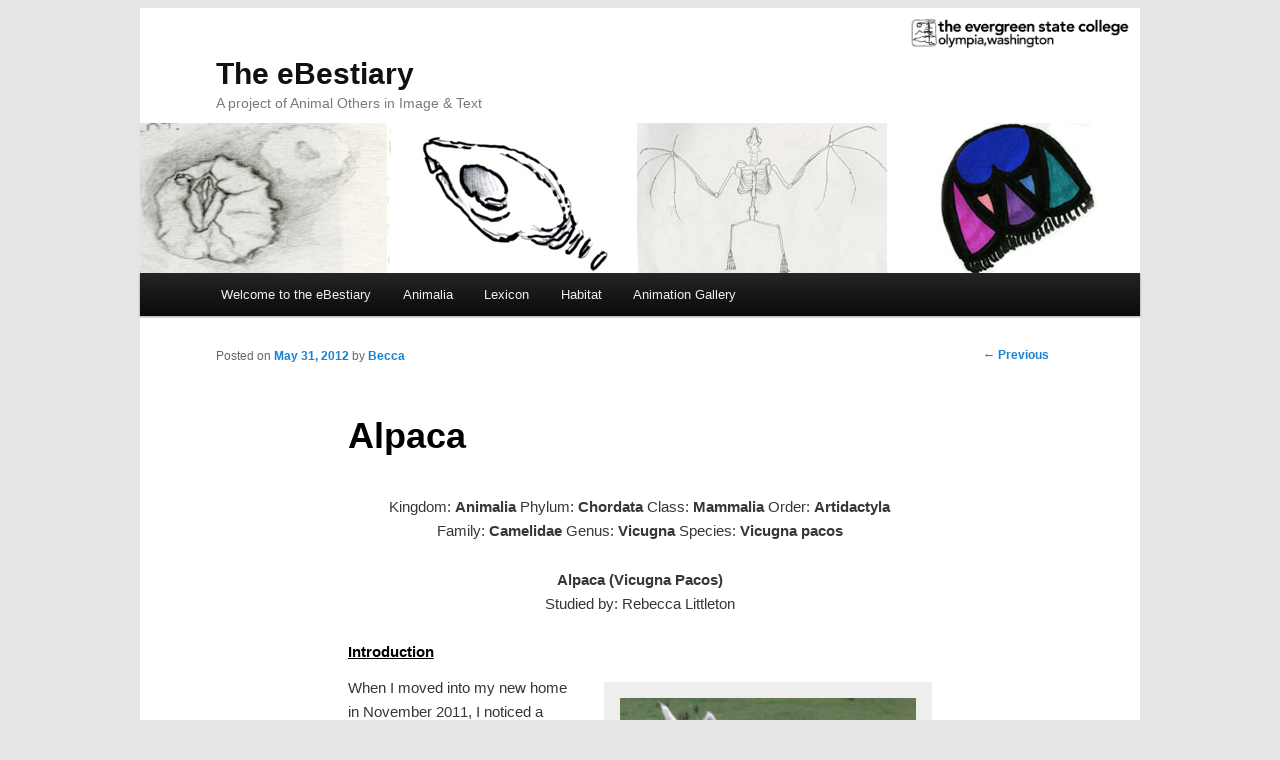

--- FILE ---
content_type: text/html; charset=UTF-8
request_url: http://blogs.evergreen.edu/ebestiary/blog/2012/05/31/alpaca/
body_size: 50915
content:
<!DOCTYPE html>
<!--[if IE 6]>
<html id="ie6" lang="en-US">
<![endif]-->
<!--[if IE 7]>
<html id="ie7" lang="en-US">
<![endif]-->
<!--[if IE 8]>
<html id="ie8" lang="en-US">
<![endif]-->
<!--[if !(IE 6) | !(IE 7) | !(IE 8)  ]><!-->
<html lang="en-US">
<!--<![endif]-->
<head>
<meta charset="UTF-8" />
<meta name="viewport" content="width=device-width" />
<title>Alpaca | The eBestiary</title>
<link rel="profile" href="http://gmpg.org/xfn/11" />
<link rel="stylesheet" type="text/css" media="all" href="http://blogs.evergreen.edu/ebestiary/wp-content/themes/evergreen-twentyeleven-alphasort/style.css" />
<link rel="pingback" href="http://blogs.evergreen.edu/ebestiary/xmlrpc.php" />
<!--[if lt IE 9]>
<script src="http://blogs.evergreen.edu/ebestiary/wp-content/themes/twentyeleven/js/html5.js" type="text/javascript"></script>
<![endif]-->
<link rel='dns-prefetch' href='//platform.twitter.com' />
<link rel='dns-prefetch' href='//s.w.org' />
<link rel="alternate" type="application/rss+xml" title="The eBestiary &raquo; Feed" href="http://blogs.evergreen.edu/ebestiary/feed/" />
<link rel="alternate" type="application/rss+xml" title="The eBestiary &raquo; Comments Feed" href="http://blogs.evergreen.edu/ebestiary/comments/feed/" />
		<script type="text/javascript">
			window._wpemojiSettings = {"baseUrl":"https:\/\/s.w.org\/images\/core\/emoji\/2.4\/72x72\/","ext":".png","svgUrl":"https:\/\/s.w.org\/images\/core\/emoji\/2.4\/svg\/","svgExt":".svg","source":{"concatemoji":"http:\/\/blogs.evergreen.edu\/ebestiary\/wp-includes\/js\/wp-emoji-release.min.js?ver=4.9.4"}};
			!function(a,b,c){function d(a,b){var c=String.fromCharCode;l.clearRect(0,0,k.width,k.height),l.fillText(c.apply(this,a),0,0);var d=k.toDataURL();l.clearRect(0,0,k.width,k.height),l.fillText(c.apply(this,b),0,0);var e=k.toDataURL();return d===e}function e(a){var b;if(!l||!l.fillText)return!1;switch(l.textBaseline="top",l.font="600 32px Arial",a){case"flag":return!(b=d([55356,56826,55356,56819],[55356,56826,8203,55356,56819]))&&(b=d([55356,57332,56128,56423,56128,56418,56128,56421,56128,56430,56128,56423,56128,56447],[55356,57332,8203,56128,56423,8203,56128,56418,8203,56128,56421,8203,56128,56430,8203,56128,56423,8203,56128,56447]),!b);case"emoji":return b=d([55357,56692,8205,9792,65039],[55357,56692,8203,9792,65039]),!b}return!1}function f(a){var c=b.createElement("script");c.src=a,c.defer=c.type="text/javascript",b.getElementsByTagName("head")[0].appendChild(c)}var g,h,i,j,k=b.createElement("canvas"),l=k.getContext&&k.getContext("2d");for(j=Array("flag","emoji"),c.supports={everything:!0,everythingExceptFlag:!0},i=0;i<j.length;i++)c.supports[j[i]]=e(j[i]),c.supports.everything=c.supports.everything&&c.supports[j[i]],"flag"!==j[i]&&(c.supports.everythingExceptFlag=c.supports.everythingExceptFlag&&c.supports[j[i]]);c.supports.everythingExceptFlag=c.supports.everythingExceptFlag&&!c.supports.flag,c.DOMReady=!1,c.readyCallback=function(){c.DOMReady=!0},c.supports.everything||(h=function(){c.readyCallback()},b.addEventListener?(b.addEventListener("DOMContentLoaded",h,!1),a.addEventListener("load",h,!1)):(a.attachEvent("onload",h),b.attachEvent("onreadystatechange",function(){"complete"===b.readyState&&c.readyCallback()})),g=c.source||{},g.concatemoji?f(g.concatemoji):g.wpemoji&&g.twemoji&&(f(g.twemoji),f(g.wpemoji)))}(window,document,window._wpemojiSettings);
		</script>
		<style type="text/css">
img.wp-smiley,
img.emoji {
	display: inline !important;
	border: none !important;
	box-shadow: none !important;
	height: 1em !important;
	width: 1em !important;
	margin: 0 .07em !important;
	vertical-align: -0.1em !important;
	background: none !important;
	padding: 0 !important;
}
</style>
<link rel='stylesheet' id='ctf_styles-css'  href='http://blogs.evergreen.edu/ebestiary/wp-content/plugins/custom-twitter-feeds/css/ctf-styles.css?ver=1.2.8' type='text/css' media='all' />
<link rel='stylesheet' id='explanatory_dictionary-plugin-styles-css'  href='http://blogs.evergreen.edu/ebestiary/wp-content/plugins/explanatory-dictionary/public/classes/../assets/css/public.css?ver=4.1.5' type='text/css' media='all' />
<link rel='stylesheet' id='dtree.css-css'  href='http://blogs.evergreen.edu/ebestiary/wp-content/plugins/wp-dtree-30/wp-dtree.min.css?ver=4.4.3.2' type='text/css' media='all' />
<script type='text/javascript' src='http://blogs.evergreen.edu/ebestiary/wp-includes/js/jquery/jquery.js?ver=1.12.4'></script>
<script type='text/javascript' src='http://blogs.evergreen.edu/ebestiary/wp-includes/js/jquery/jquery-migrate.min.js?ver=1.4.1'></script>
<script type='text/javascript' src='https://platform.twitter.com/widgets.js?ver=4.9.4'></script>
<script type='text/javascript'>
/* <![CDATA[ */
var WPdTreeSettings = {"animate":null,"duration":null,"imgurl":"http:\/\/blogs.evergreen.edu\/ebestiary\/wp-content\/plugins\/wp-dtree-30\/"};
/* ]]> */
</script>
<script type='text/javascript' src='http://blogs.evergreen.edu/ebestiary/wp-content/plugins/wp-dtree-30/wp-dtree.min.js?ver=4.4.3.2'></script>
<link rel='https://api.w.org/' href='http://blogs.evergreen.edu/ebestiary/wp-json/' />
<link rel="EditURI" type="application/rsd+xml" title="RSD" href="http://blogs.evergreen.edu/ebestiary/xmlrpc.php?rsd" />
<link rel="wlwmanifest" type="application/wlwmanifest+xml" href="http://blogs.evergreen.edu/ebestiary/wp-includes/wlwmanifest.xml" /> 
<link rel='prev' title='Syrian Hamster (Golden Hamster)' href='http://blogs.evergreen.edu/ebestiary/blog/2012/05/29/syrian-hamster-golden-hamster/' />
<meta name="generator" content="WordPress 4.9.4" />
<link rel="canonical" href="http://blogs.evergreen.edu/ebestiary/blog/2012/05/31/alpaca/" />
<link rel='shortlink' href='http://blogs.evergreen.edu/ebestiary/?p=3625' />
<link rel="alternate" type="application/json+oembed" href="http://blogs.evergreen.edu/ebestiary/wp-json/oembed/1.0/embed?url=http%3A%2F%2Fblogs.evergreen.edu%2Febestiary%2Fblog%2F2012%2F05%2F31%2Falpaca%2F" />
<link rel="alternate" type="text/xml+oembed" href="http://blogs.evergreen.edu/ebestiary/wp-json/oembed/1.0/embed?url=http%3A%2F%2Fblogs.evergreen.edu%2Febestiary%2Fblog%2F2012%2F05%2F31%2Falpaca%2F&#038;format=xml" />
			<script type="text/javascript">
				var _gaq = _gaq || [];

									_gaq.push(['_setAccount', 'UA-456756-8']);
																		_gaq.push(['_setDomainName', '.blogs.evergreen.edu']);
												_gaq.push(['_setAllowHash', false]);
					                                        					_gaq.push(['_trackPageview']);
				
                
				(function() {
				var ga = document.createElement('script'); ga.type = 'text/javascript'; ga.async = true;
                				    ga.src = ('https:' == document.location.protocol ? 'https://ssl' : 'http://www') + '.google-analytics.com/ga.js';
                				var s = document.getElementsByTagName('script')[0]; s.parentNode.insertBefore(ga, s);
				})();
			</script>

        <script type='text/javascript'>/* <![CDATA[ */ var _wpaudio = {url: 'http://blogs.evergreen.edu/ebestiary/wp-content/plugins/wpaudio-mp3-player', enc: {}, convert_mp3_links: false, style: {text_font:'Sans-serif',text_size:'18px',text_weight:'normal',text_letter_spacing:'normal',text_color:'inherit',link_color:'#24f',link_hover_color:'#02f',bar_base_bg:'#eee',bar_load_bg:'#ccc',bar_position_bg:'#46f',sub_color:'#aaa'}}; /* ]]> */</script>
</head>

<body class="post-template-default single single-post postid-3625 single-format-standard singular two-column right-sidebar">


<div id="page" class="hfeed">
	<div id="top-evergreen">
		<a href="http://www.evergreen.edu/"><img id="evglogo" src="http://blogs.evergreen.edu/ebestiary/wp-content/themes/evergreen-twentyeleven-alphasort/images/evergreen-logo.png" alt="The Evergreen State College" /></a>
		</div>
	
	<header id="branding" role="banner">
			<hgroup>
				
				<h1 id="site-title"><span><a href="http://blogs.evergreen.edu/ebestiary/" title="The eBestiary" rel="home">The eBestiary</a></span></h1>
				<h2 id="site-description">A project of Animal Others in Image &amp; Text</h2>
			</hgroup>

						<a href="http://blogs.evergreen.edu/ebestiary/">
									<img src="http://blogs.evergreen.edu/ebestiary/files/2012/06/ebestiary_banner11.jpg" width="1000" height="150" alt="" />
							</a>
			
								<form method="get" id="searchform" action="http://blogs.evergreen.edu/ebestiary/">
		<label for="s" class="assistive-text">Search</label>
		<input type="text" class="field" name="s" id="s" placeholder="Search" />
		<input type="submit" class="submit" name="submit" id="searchsubmit" value="Search" />
	</form>
			
			<nav id="access" role="navigation">
				<h3 class="assistive-text">Main menu</h3>
								<div class="skip-link"><a class="assistive-text" href="#content" title="Skip to primary content">Skip to primary content</a></div>
				<div class="skip-link"><a class="assistive-text" href="#secondary" title="Skip to secondary content">Skip to secondary content</a></div>
								<div class="menu-ebestiary-main-container"><ul id="menu-ebestiary-main" class="menu"><li id="menu-item-154" class="menu-item menu-item-type-post_type menu-item-object-page menu-item-154"><a href="http://blogs.evergreen.edu/ebestiary/ebestiary/">Welcome to the eBestiary</a></li>
<li id="menu-item-219" class="menu-item menu-item-type-taxonomy menu-item-object-category current-post-ancestor current-menu-parent current-post-parent menu-item-has-children menu-item-219"><a href="http://blogs.evergreen.edu/ebestiary/blog/category/animalia/">Animalia</a>
<ul class="sub-menu">
	<li id="menu-item-4005" class="menu-item menu-item-type-taxonomy menu-item-object-category menu-item-has-children menu-item-4005"><a href="http://blogs.evergreen.edu/ebestiary/blog/category/animalia/arthropoda/">Arthropoda</a>
	<ul class="sub-menu">
		<li id="menu-item-3616" class="menu-item menu-item-type-taxonomy menu-item-object-category menu-item-has-children menu-item-3616"><a href="http://blogs.evergreen.edu/ebestiary/blog/category/animalia/arthropoda/crustacea/">Crustacea</a>
		<ul class="sub-menu">
			<li id="menu-item-3617" class="menu-item menu-item-type-taxonomy menu-item-object-category menu-item-3617"><a href="http://blogs.evergreen.edu/ebestiary/blog/category/animalia/arthropoda/crustacea/balanus/">Balanus</a></li>
		</ul>
</li>
	</ul>
</li>
	<li id="menu-item-220" class="menu-item menu-item-type-taxonomy menu-item-object-category current-post-ancestor current-menu-parent current-post-parent menu-item-has-children menu-item-220"><a href="http://blogs.evergreen.edu/ebestiary/blog/category/animalia/chordata/">Chordata</a>
	<ul class="sub-menu">
		<li id="menu-item-221" class="menu-item menu-item-type-taxonomy menu-item-object-category menu-item-has-children menu-item-221"><a href="http://blogs.evergreen.edu/ebestiary/blog/category/animalia/chordata/aves/">Aves</a>
		<ul class="sub-menu">
			<li id="menu-item-3603" class="menu-item menu-item-type-taxonomy menu-item-object-category menu-item-3603"><a href="http://blogs.evergreen.edu/ebestiary/blog/category/animalia/chordata/aves/anseriformes/">Anseriformes</a></li>
			<li id="menu-item-3604" class="menu-item menu-item-type-taxonomy menu-item-object-category menu-item-3604"><a href="http://blogs.evergreen.edu/ebestiary/blog/category/animalia/chordata/aves/charadriiformes/">Charadriiformes</a></li>
			<li id="menu-item-3605" class="menu-item menu-item-type-taxonomy menu-item-object-category menu-item-3605"><a href="http://blogs.evergreen.edu/ebestiary/blog/category/animalia/chordata/aves/corvidea/">Corvidea</a></li>
			<li id="menu-item-3606" class="menu-item menu-item-type-taxonomy menu-item-object-category menu-item-3606"><a href="http://blogs.evergreen.edu/ebestiary/blog/category/animalia/chordata/aves/galliformes/">Galliformes</a></li>
			<li id="menu-item-3607" class="menu-item menu-item-type-taxonomy menu-item-object-category menu-item-3607"><a href="http://blogs.evergreen.edu/ebestiary/blog/category/animalia/chordata/aves/incertae-sedis/">Incertae sedis</a></li>
			<li id="menu-item-3608" class="menu-item menu-item-type-taxonomy menu-item-object-category menu-item-3608"><a href="http://blogs.evergreen.edu/ebestiary/blog/category/animalia/chordata/aves/passeriformes/">Passeriformes</a></li>
			<li id="menu-item-3609" class="menu-item menu-item-type-taxonomy menu-item-object-category menu-item-3609"><a href="http://blogs.evergreen.edu/ebestiary/blog/category/animalia/chordata/aves/pelecaniformes/">Pelecaniformes</a></li>
			<li id="menu-item-3610" class="menu-item menu-item-type-taxonomy menu-item-object-category menu-item-3610"><a href="http://blogs.evergreen.edu/ebestiary/blog/category/animalia/chordata/aves/piciformes/">Piciformes</a></li>
			<li id="menu-item-3611" class="menu-item menu-item-type-taxonomy menu-item-object-category menu-item-3611"><a href="http://blogs.evergreen.edu/ebestiary/blog/category/animalia/chordata/aves/struthionniformes/">Struthionniformes</a></li>
		</ul>
</li>
		<li id="menu-item-222" class="menu-item menu-item-type-taxonomy menu-item-object-category current-post-ancestor current-menu-parent current-post-parent menu-item-has-children menu-item-222"><a href="http://blogs.evergreen.edu/ebestiary/blog/category/animalia/chordata/mammalia/">Mammalia</a>
		<ul class="sub-menu">
			<li id="menu-item-3612" class="menu-item menu-item-type-taxonomy menu-item-object-category current-post-ancestor current-menu-parent current-post-parent menu-item-3612"><a href="http://blogs.evergreen.edu/ebestiary/blog/category/animalia/chordata/mammalia/artiodactyla/">Artiodactyla</a></li>
			<li id="menu-item-1408" class="menu-item menu-item-type-taxonomy menu-item-object-category menu-item-1408"><a href="http://blogs.evergreen.edu/ebestiary/blog/category/animalia/chordata/mammalia/carnivora/">Carnivora</a></li>
			<li id="menu-item-3615" class="menu-item menu-item-type-taxonomy menu-item-object-category menu-item-3615"><a href="http://blogs.evergreen.edu/ebestiary/blog/category/animalia/chordata/mammalia/chiroptera/">Chiroptera</a></li>
			<li id="menu-item-3613" class="menu-item menu-item-type-taxonomy menu-item-object-category menu-item-3613"><a href="http://blogs.evergreen.edu/ebestiary/blog/category/animalia/chordata/mammalia/primates/">Primates</a></li>
			<li id="menu-item-3614" class="menu-item menu-item-type-taxonomy menu-item-object-category menu-item-3614"><a href="http://blogs.evergreen.edu/ebestiary/blog/category/animalia/chordata/mammalia/proboscidea/">Proboscidea</a></li>
			<li id="menu-item-2461" class="menu-item menu-item-type-taxonomy menu-item-object-category menu-item-2461"><a href="http://blogs.evergreen.edu/ebestiary/blog/category/animalia/chordata/mammalia/rodentia/">Rodentia</a></li>
		</ul>
</li>
	</ul>
</li>
	<li id="menu-item-223" class="menu-item menu-item-type-taxonomy menu-item-object-category menu-item-has-children menu-item-223"><a href="http://blogs.evergreen.edu/ebestiary/blog/category/animalia/cnidaria/">Cnidaria</a>
	<ul class="sub-menu">
		<li id="menu-item-3618" class="menu-item menu-item-type-taxonomy menu-item-object-category menu-item-has-children menu-item-3618"><a href="http://blogs.evergreen.edu/ebestiary/blog/category/animalia/cnidaria/scyphozoa/">Scyphozoa</a>
		<ul class="sub-menu">
			<li id="menu-item-3619" class="menu-item menu-item-type-taxonomy menu-item-object-category menu-item-3619"><a href="http://blogs.evergreen.edu/ebestiary/blog/category/animalia/cnidaria/scyphozoa/semaeostomeae/">Semaeostomeae</a></li>
		</ul>
</li>
	</ul>
</li>
	<li id="menu-item-2456" class="menu-item menu-item-type-taxonomy menu-item-object-category menu-item-has-children menu-item-2456"><a href="http://blogs.evergreen.edu/ebestiary/blog/category/animalia/mollusca/">Mollusca</a>
	<ul class="sub-menu">
		<li id="menu-item-3621" class="menu-item menu-item-type-taxonomy menu-item-object-category menu-item-has-children menu-item-3621"><a href="http://blogs.evergreen.edu/ebestiary/blog/category/animalia/mollusca/cephalopoda/">Cephalopoda</a>
		<ul class="sub-menu">
			<li id="menu-item-3620" class="menu-item menu-item-type-taxonomy menu-item-object-category menu-item-3620"><a href="http://blogs.evergreen.edu/ebestiary/blog/category/animalia/mollusca/cephalopoda/octopoda/">Octopoda</a></li>
		</ul>
</li>
	</ul>
</li>
</ul>
</li>
<li id="menu-item-216" class="menu-item menu-item-type-post_type menu-item-object-page menu-item-216"><a href="http://blogs.evergreen.edu/ebestiary/lexicon/">Lexicon</a></li>
<li id="menu-item-1401" class="menu-item menu-item-type-taxonomy menu-item-object-category current-post-ancestor current-menu-parent current-post-parent menu-item-has-children menu-item-1401"><a href="http://blogs.evergreen.edu/ebestiary/blog/category/habitat-2/">Habitat</a>
<ul class="sub-menu">
	<li id="menu-item-4008" class="menu-item menu-item-type-taxonomy menu-item-object-category current-post-ancestor current-menu-parent current-post-parent menu-item-has-children menu-item-4008"><a href="http://blogs.evergreen.edu/ebestiary/blog/category/habitat-2/primary-habitat/">Primary Habitat</a>
	<ul class="sub-menu">
		<li id="menu-item-1402" class="menu-item menu-item-type-taxonomy menu-item-object-category menu-item-1402"><a href="http://blogs.evergreen.edu/ebestiary/blog/category/habitat-2/primary-habitat/air/">Air</a></li>
		<li id="menu-item-1403" class="menu-item menu-item-type-taxonomy menu-item-object-category current-post-ancestor current-menu-parent current-post-parent menu-item-1403"><a href="http://blogs.evergreen.edu/ebestiary/blog/category/habitat-2/primary-habitat/land/">Land</a></li>
		<li id="menu-item-2496" class="menu-item menu-item-type-taxonomy menu-item-object-category menu-item-2496"><a href="http://blogs.evergreen.edu/ebestiary/blog/category/habitat-2/primary-habitat/water/">Water</a></li>
	</ul>
</li>
	<li id="menu-item-2506" class="menu-item menu-item-type-taxonomy menu-item-object-category current-post-ancestor current-menu-parent current-post-parent menu-item-has-children menu-item-2506"><a href="http://blogs.evergreen.edu/ebestiary/blog/category/habitat-2/observation-site/">Observation Site</a>
	<ul class="sub-menu">
		<li id="menu-item-2512" class="menu-item menu-item-type-taxonomy menu-item-object-category current-post-ancestor current-menu-parent current-post-parent menu-item-2512"><a href="http://blogs.evergreen.edu/ebestiary/blog/category/habitat-2/observation-site/domestic/">Domestic</a></li>
		<li id="menu-item-2511" class="menu-item menu-item-type-taxonomy menu-item-object-category current-post-ancestor current-menu-parent current-post-parent menu-item-2511"><a href="http://blogs.evergreen.edu/ebestiary/blog/category/habitat-2/observation-site/farm/">Farm</a></li>
		<li id="menu-item-2510" class="menu-item menu-item-type-taxonomy menu-item-object-category menu-item-2510"><a href="http://blogs.evergreen.edu/ebestiary/blog/category/habitat-2/observation-site/wild/">Wild</a></li>
		<li id="menu-item-2509" class="menu-item menu-item-type-taxonomy menu-item-object-category menu-item-2509"><a href="http://blogs.evergreen.edu/ebestiary/blog/category/habitat-2/observation-site/zoo/">Zoo</a></li>
	</ul>
</li>
	<li id="menu-item-2539" class="menu-item menu-item-type-taxonomy menu-item-object-category current-post-ancestor current-menu-parent current-post-parent menu-item-has-children menu-item-2539"><a href="http://blogs.evergreen.edu/ebestiary/blog/category/habitat-2/original-site/">Original Geographic Site</a>
	<ul class="sub-menu">
		<li id="menu-item-2926" class="menu-item menu-item-type-taxonomy menu-item-object-category menu-item-2926"><a href="http://blogs.evergreen.edu/ebestiary/blog/category/habitat-2/original-site/africa/">Africa</a></li>
		<li id="menu-item-2927" class="menu-item menu-item-type-taxonomy menu-item-object-category menu-item-2927"><a href="http://blogs.evergreen.edu/ebestiary/blog/category/habitat-2/original-site/antarctica/">Antarctica</a></li>
		<li id="menu-item-2928" class="menu-item menu-item-type-taxonomy menu-item-object-category menu-item-2928"><a href="http://blogs.evergreen.edu/ebestiary/blog/category/habitat-2/original-site/asia/">Asia</a></li>
		<li id="menu-item-2929" class="menu-item menu-item-type-taxonomy menu-item-object-category menu-item-2929"><a href="http://blogs.evergreen.edu/ebestiary/blog/category/habitat-2/original-site/australia/">Australia</a></li>
		<li id="menu-item-2930" class="menu-item menu-item-type-taxonomy menu-item-object-category menu-item-2930"><a href="http://blogs.evergreen.edu/ebestiary/blog/category/habitat-2/original-site/europe/">Europe</a></li>
		<li id="menu-item-2923" class="menu-item menu-item-type-taxonomy menu-item-object-category menu-item-2923"><a href="http://blogs.evergreen.edu/ebestiary/blog/category/habitat-2/original-site/north-america/">North America</a></li>
		<li id="menu-item-2925" class="menu-item menu-item-type-taxonomy menu-item-object-category current-post-ancestor current-menu-parent current-post-parent menu-item-2925"><a href="http://blogs.evergreen.edu/ebestiary/blog/category/habitat-2/original-site/south-america/">South America</a></li>
		<li id="menu-item-3389" class="menu-item menu-item-type-taxonomy menu-item-object-category menu-item-3389"><a href="http://blogs.evergreen.edu/ebestiary/blog/category/habitat-2/original-site/atlantic-waters/">Atlantic Waters</a></li>
		<li id="menu-item-2924" class="menu-item menu-item-type-taxonomy menu-item-object-category menu-item-2924"><a href="http://blogs.evergreen.edu/ebestiary/blog/category/habitat-2/original-site/north-pacific-waters/">North Pacific Waters</a></li>
	</ul>
</li>
</ul>
</li>
<li id="menu-item-4748" class="menu-item menu-item-type-post_type menu-item-object-page menu-item-4748"><a href="http://blogs.evergreen.edu/ebestiary/animation-gallery/">Animation Gallery</a></li>
</ul></div>			</nav><!-- #access -->
	</header><!-- #branding -->


	<div id="main">

		<div id="primary">
			<div id="content" role="main">

				
					<nav id="nav-single">
						<h3 class="assistive-text">Post navigation</h3>
						<span class="nav-previous"><a href="http://blogs.evergreen.edu/ebestiary/blog/2012/05/29/syrian-hamster-golden-hamster/" rel="prev"><span class="meta-nav">&larr;</span> Previous</a></span>
						<span class="nav-next"></span>
					</nav><!-- #nav-single -->

					
<article id="post-3625" class="post-3625 post type-post status-publish format-standard has-post-thumbnail hentry category-animalia category-artiodactyla category-bovidae category-capinae category-chordata category-domestic category-farm category-habitat-2 category-land category-mammalia category-observation-site category-original-site category-primary-habitat category-south-america">
	<header class="entry-header">
		<h1 class="entry-title">Alpaca</h1>

				<div class="entry-meta">
			<span class="sep">Posted on </span><a href="http://blogs.evergreen.edu/ebestiary/blog/2012/05/31/alpaca/" title="8:06 pm" rel="bookmark"><time class="entry-date" datetime="2012-05-31T20:06:33+00:00">May 31, 2012</time></a><span class="by-author"> <span class="sep"> by </span> <span class="author vcard"><a class="url fn n" href="http://blogs.evergreen.edu/ebestiary/blog/author/litreb18/" title="View all posts by Becca" rel="author">Becca</a></span></span>		</div><!-- .entry-meta -->
			</header><!-- .entry-header -->

	<div class="entry-content">
		<p style="text-align: center;">Kingdom: <strong>Animalia </strong>Phylum: <strong>Chordata </strong>Class: <strong>Mammalia </strong>Order: <strong>Artidactyla<br />
</strong>Family: <strong>Camelidae </strong>Genus: <strong>Vicugna </strong>Species: <strong>Vicugna pacos</strong></p>
<p style="text-align: center;"><strong>Alpaca (Vicugna Pacos)<br />
</strong>Studied by: Rebecca Littleton</p>
<h1><span style="text-decoration: underline;"><strong>Introduction</strong></span></h1>
<div id="attachment_3660" style="max-width: 310px" class="wp-caption alignright"><a href="http://blogs.evergreen.edu/ebestiary/files/2012/06/Tino01.png"><img class="size-medium wp-image-3660" src="http://blogs.evergreen.edu/ebestiary/files/2012/06/Tino01-300x287.png" alt="" width="300" height="287" srcset="http://blogs.evergreen.edu/ebestiary/files/2012/06/Tino01-300x287.png 300w, http://blogs.evergreen.edu/ebestiary/files/2012/06/Tino01-313x300.png 313w, http://blogs.evergreen.edu/ebestiary/files/2012/06/Tino01.png 500w" sizes="(max-width: 300px) 100vw, 300px" /></a><p class="wp-caption-text">A picture that I took of Tino the alpaca</p></div>
<p>When I moved into my new home in November 2011, I noticed a creature across the street from my house watching me. I assumed that it was a llama, but soon came to learn that the big, gleaming, dark eyes that observed me belonged to an Alpaca.  Alpacas are a small, domesticated breed of camelid. They look similar to llamas, but are smaller. Originally alpacas were thought to share the same Genus (Lama) as llamas, but recent studies have shown that alpacas actually originated from the Vicugna Genus.</p>
<p>When it came time to choose an animal for this program, I decided on the neighboring alpaca. I though it would be an excellent opportunity to learn more about the species and also a good way to connect with my (human) neighbors!</p>
<p>The alpaca that I have been observing is named Tino. He lives across the street from my house in a large fenced field with one other alpaca and two sheep. The other three animals often follow Tino around. Tino is easy to distinguish from the alpaca because his coloring is very light off-white, and the other alpaca is brown. Tino also displays a much stronger personality and appears to be much more alert and interested in the world that surrounds him.</p>
<p><span style="text-decoration: underline;"><strong>Place of Observation<br />
</strong></span>&#8211; Kaiser Rd SW, Olympia, WA 98512<a href="http://blogs.evergreen.edu/ebestiary/files/2012/06/habitat-description.png"><img class="alignright size-thumbnail wp-image-3657" src="http://blogs.evergreen.edu/ebestiary/files/2012/06/habitat-description-150x150.png" alt="" width="150" height="150" /></a><br />
&#8211; I observed Tino primarily from a ditch across the street from my house, very near the fence enclosing his environment. I also observed Tino from my front yard, and when it was pouring rain &#8211; through my living room window.<br />
&#8211; The image to the right describes Tino&#8217;s habitat in depth &#8211;&gt;</p>
<p><a href="http://blogs.evergreen.edu/ebestiary/files/2012/06/habitat-drawing.png"><img class="alignleft size-medium wp-image-3658" src="http://blogs.evergreen.edu/ebestiary/files/2012/06/habitat-drawing-300x234.png" alt="" width="300" height="234" srcset="http://blogs.evergreen.edu/ebestiary/files/2012/06/habitat-drawing-300x234.png 300w, http://blogs.evergreen.edu/ebestiary/files/2012/06/habitat-drawing-384x300.png 384w, http://blogs.evergreen.edu/ebestiary/files/2012/06/habitat-drawing.png 698w" sizes="(max-width: 300px) 100vw, 300px" /></a></p>
<p>&nbsp;</p>
<p>&nbsp;</p>
<p>&lt;&#8212; A Drawing of Tino&#8217;s habitat</p>
<p>&nbsp;</p>
<p>&nbsp;</p>
<p>&nbsp;</p>
<p style="text-align: center;"><span style="text-decoration: underline;"><strong>Natural History Information<br />
</strong></span><span style="text-decoration: underline;">Kingdom</span>: Animalia <span style="text-decoration: underline;">Phylum</span>: Chordata <span style="text-decoration: underline;">Class:</span> Mammalia <span style="text-decoration: underline;">Order</span>: Artidactyla<br />
<a href="http://blogs.evergreen.edu/ebestiary/files/2012/06/MSpainttree.jpg"><img class="aligncenter size-full wp-image-3680" src="http://blogs.evergreen.edu/ebestiary/files/2012/06/MSpainttree.jpg" alt="" width="605" height="277" srcset="http://blogs.evergreen.edu/ebestiary/files/2012/06/MSpainttree.jpg 605w, http://blogs.evergreen.edu/ebestiary/files/2012/06/MSpainttree-300x137.jpg 300w, http://blogs.evergreen.edu/ebestiary/files/2012/06/MSpainttree-500x228.jpg 500w" sizes="(max-width: 605px) 100vw, 605px" /></a></p>
<p style="text-align: left;">The guanaco and vicugna diverged from a common ancestor around two million years ago.</p>
<p style="text-align: left;">All four of the South American camelid species are able to reproduce with each other, and the offspring are even fertile.</p>
<p style="text-align: left;">There are two subspecies of Alpaca, the Suri (Fiber lacks crimp, fleece hands in ringlets (think dreadlocks)) and the Huacaya (Fibers with light crimp, fleece ar right angles to body (think fluffy))</p>
<p style="text-align: center;"><strong><strong><strong></strong>Rather than comparing the Alpaca to the other species in its Genus, I chose to compare the Alpaca to the Llama, since both are domesticated and are more familiar to most people.<br />
</strong></strong></p>
<div dir="ltr">
<table>
<colgroup>
<col width="125" />
<col width="245" />
<col width="254" /></colgroup>
<tbody>
<tr>
<td>Characteristics</td>
<td>Alpaca</td>
<td>Llama</td>
</tr>
<tr>
<td>Size</td>
<td>4.5-5.0ft tall<br />
110-200lbs (adult)<br />
16-20lbs (at birth)</td>
<td>5.5-6.0ft tall<br />
280-450lbs (adult)<br />
20-30lbs (at birth)</td>
</tr>
<tr>
<td>Topline</td>
<td>Straight with rounded rump</td>
<td>Straight from withers to tail</td>
</tr>
<tr>
<td>Ears</td>
<td>Short, spear-shaped, curved on both borders</td>
<td>Long, inner border straight or curved inward</td>
</tr>
<tr>
<td>Face</td>
<td>Short</td>
<td>Long</td>
</tr>
<tr>
<td>Pastern</td>
<td>Almost vertical</td>
<td>Sloped</td>
</tr>
<tr>
<td>Feeding Strategy</td>
<td>Prefers to graze on succulent forage in marshes and moist places but also utilizes drier grasses and shrubs</td>
<td>Browser by preference but grazes grasses, even dry, harsh species</td>
</tr>
<tr>
<td>Coat</td>
<td>A very fine, single coat</td>
<td>A very coarse outer coat over a softer inner coat</td>
</tr>
<tr>
<td>Human uses</td>
<td>Luxury fiber-producing animal</td>
<td>Pack-carrying animal</td>
</tr>
</tbody>
</table>
<p><a href="http://www.gentlespiritllamas.com/html/alpsounds/alpaca-sounds.htm">Alpaca Sounds</a></p>
</div>
<div id="attachment_4561" style="max-width: 218px" class="wp-caption alignleft"><a href="http://blogs.evergreen.edu/ebestiary/files/2012/05/Physical-description-and-so.png"><img class="size-medium wp-image-4561" src="http://blogs.evergreen.edu/ebestiary/files/2012/05/Physical-description-and-so-208x300.png" alt="" width="208" height="300" srcset="http://blogs.evergreen.edu/ebestiary/files/2012/05/Physical-description-and-so-208x300.png 208w, http://blogs.evergreen.edu/ebestiary/files/2012/05/Physical-description-and-so-710x1024.png 710w, http://blogs.evergreen.edu/ebestiary/files/2012/05/Physical-description-and-so.png 937w" sizes="(max-width: 208px) 100vw, 208px" /></a><p class="wp-caption-text">Natural History - Physical description and sounds</p></div>
<div id="attachment_4564" style="max-width: 254px" class="wp-caption alignright"><a href="http://blogs.evergreen.edu/ebestiary/files/2012/05/habitatandrange.png"><img class="size-medium wp-image-4564" src="http://blogs.evergreen.edu/ebestiary/files/2012/05/habitatandrange-244x300.png" alt="" width="244" height="300" srcset="http://blogs.evergreen.edu/ebestiary/files/2012/05/habitatandrange-244x300.png 244w, http://blogs.evergreen.edu/ebestiary/files/2012/05/habitatandrange-835x1024.png 835w, http://blogs.evergreen.edu/ebestiary/files/2012/05/habitatandrange.png 993w" sizes="(max-width: 244px) 100vw, 244px" /></a><p class="wp-caption-text">Natural History - Habitat and Range</p></div>
<p style="text-align: left;"><span style="text-decoration: underline;"><br />
</span></p>
<p>&nbsp;</p>
<p>&nbsp;</p>
<p>&nbsp;</p>
<p>&nbsp;</p>
<p>&nbsp;</p>
<p>&nbsp;</p>
<p>&nbsp;</p>
<p>&nbsp;</p>
<p style="text-align: left;"><span style="text-decoration: underline;"><strong> Cultural History Information</strong></span></p>
<p>Domestication of alpacas (and llamas) has been dated at 6000-7000 years ago in the Peruvian Andes. Unlike many other farm animals, there is no written history associated with the alpaca Orally transmitted herding knowledge was largely lost during the Spanish conquest (1500’s), and breeds disappeared as both the human and the native domestic livestock population were reduced.</p>
<div style="max-width: 402px" class="wp-caption alignleft"><img src="http://www.alpaca-clothing.co.uk/Portals/0/alpaca-clothing-header.jpg" alt="" width="392" height="240" /><p class="wp-caption-text">http://www.alpaca-clothing.co.uk/</p></div>
<p>The domestic alpaca is bred for fiber, while the llama has generally been regarded as a pack animal and played an important role in the rapid expansion and success of the short-lived incan empire. At high altitudes where farming becomes difficult and the vegetation has low nutritional value, the domestic alpacas and llamas were an invaluable source of meat</p>
<p>Alpacas were exported from Peru in the mid-1980s and have become a premier livestock in North America and Europe. They are still primarily used for their fiber, but also are entered into shows for conformation and fiber quality.</p>
<p><strong>Conopa<br />
</strong><img class="alignleft" src="http://www.trocadero.com/101antiques/items/754915/catphoto.jpg" alt="" width="285" height="229" />Columbian Inca ritual offering vessel Conopa in the shape of an Alpaca. Hand carved of a black fine grained stone, then polished with sand and water, with a hole in its back called a “qocha” (lagoon)-the container for offerings during the ceremony “haywarisqa” (ceremony of offerings) in which Alpaca fat and blood mixed with coca leaves were presented to the gods.</p>
<div style="max-width: 324px" class="wp-caption aligncenter"><a href="http://www.searchamelia.com/oil-spill-booms-made-of-hair"><img src="http://www.searchamelia.com/wp-content/uploads/2010/06/alpaca-hair-stocking-stuffers.jpg" alt="" width="314" height="275" /></a><p class="wp-caption-text">“The Alpaca Breeders of America have found another great use for their fiber in a rapidly growing textile industry. High grade fiber which is used for felted mats and landscape products are being diverted to the Gulf Oil Spill crisis. Shearing season is in full force and both llama and alpaca breeders are answering the call.”</p></div>
<p><strong>Emperor&#8217;s New Groove &#8211; Metamorphosis </strong><br />
(Not an alpaca, a llama..but still relevant)<br />
<a href="http://www.youtube.com/watch?v=t_YjSbp5KHM">http://www.youtube.com/watch?v=t_YjSbp5KHM</a><br />
A selfish human emperor wakes up to find that he has been transformed into a Llama.. chaos and hilarity ensue.</p>
<p><strong>Surfing Alpaca<br />
</strong><iframe width="584" height="329" src="https://www.youtube.com/embed/1rlCysv4pzk?feature=oembed" frameborder="0" allowfullscreen></iframe><br />
Man in Peru teaches alpaca to surf!!!</p>
<p><img class="aligncenter" src="http://img.thesun.co.uk/multimedia/archive/01499/Alpaca-4_1499634a.jpg" alt="" width="532" height="355" />Many colors and a variety of hair styles.. ooh la la~!</p>
<p><span style="text-decoration: underline;"><strong>Visual Research </strong></span><strong> </strong></p>
<div id="attachment_3665" style="max-width: 160px" class="wp-caption alignleft"><a href="http://blogs.evergreen.edu/ebestiary/files/2012/06/in-long-dress.png"><img class="size-thumbnail wp-image-3665 " src="http://blogs.evergreen.edu/ebestiary/files/2012/06/in-long-dress-150x150.png" alt="" width="150" height="150" /></a><p class="wp-caption-text">In Long Dress</p></div>
<p><strong>Description: </strong>Suri alpaca. Stands with heavy strands of fleece, braided. Off-white in color. The background is a wall of rocks, green pasture off to the left. Fence made of sticks.<strong><br />
</strong><strong>Reflective Writing: </strong>Heavy hair, flat back, weighed down. Ears laid back, listening or weary. Looks old, wise.</p>
<p>&nbsp;</p>
<p>&nbsp;</p>
<p>&nbsp;</p>
<div id="attachment_3648" style="max-width: 160px" class="wp-caption alignleft"><a href="http://blogs.evergreen.edu/ebestiary/files/2012/06/Pisco.png"><img class="size-thumbnail wp-image-3648 " src="http://blogs.evergreen.edu/ebestiary/files/2012/06/Pisco-150x150.png" alt="" width="150" height="150" /></a><p class="wp-caption-text">Pisco the Surfing Alpaca</p></div>
<p><strong>Description: </strong>Blue alpaca, wearing shell necklace. Goofy cartoon type drawing, alpaca smiling. Tropical place made of warm colors<strong><br />
Reflective Writing:</strong> He is a cool blue in a world of soft yellows and orange. He wears a necklace and smiles, his hair is wild. He is carefree. There’s wind. He’s the color that the waves should be. Is he part human?</p>
<p>&nbsp;</p>
<p>&nbsp;</p>
<div id="attachment_3647" style="max-width: 160px" class="wp-caption alignleft"><a href="http://blogs.evergreen.edu/ebestiary/files/2012/06/petroglyphs.png"><img class="size-thumbnail wp-image-3647 " src="http://blogs.evergreen.edu/ebestiary/files/2012/06/petroglyphs-150x150.png" alt="" width="150" height="150" /></a><p class="wp-caption-text">Petroglyphs, Arica, Chile</p></div>
<p><strong>Description: </strong>Light gray wall, smooth, with alpaca etched on, ancient<strong><br />
Reflective Writing: </strong>Tail lifted, neck straight, alert to danger? Anger? Food? His head has three prongs, like a fork. Perhaps two are ears. Perhaps one is an ear and the other two are an open mouth. Rectangles.</p>
<p>&nbsp;</p>
<p>&nbsp;</p>
<p>&nbsp;</p>
<p><strong><span style="text-decoration: underline;">Observation Notes and Drawings</span></strong></p>
<p><a href="http://blogs.evergreen.edu/ebestiary/files/2012/06/alpacadrawings01.png"><img class="alignleft size-full wp-image-3645" src="http://blogs.evergreen.edu/ebestiary/files/2012/06/alpacadrawings01.png" alt="" width="403" height="562" srcset="http://blogs.evergreen.edu/ebestiary/files/2012/06/alpacadrawings01.png 403w, http://blogs.evergreen.edu/ebestiary/files/2012/06/alpacadrawings01-215x300.png 215w" sizes="(max-width: 403px) 100vw, 403px" /></a>The image to the left contains drawings from my observation session on April 16th, 2012. There are several pages of drawings from this day, but these are my favorite. Tino was very close to my observation camp and he kept watching at me. I tried to be quiet and still, invisible. Eventually he&#8217;d go back to his business, grazing. He eats constantly! The moment I moved or made any sound, however, his ears would perk up and he&#8217;d look directly at me.</p>
<p>&nbsp;</p>
<p>May 18th, 2012 Observation Notes</p>
<p>It&#8217;s my birthday. It&#8217;s probably around 6pm, I didn&#8217;t bring my phone out with me to keep track of time. The sun is beginning to set. It was a warm, partly cloudy day. I&#8217;m across the street from Tino, in my front yard sitting on a very comfortable love seat that we&#8217;re waiting for people to come pick up. Tino is very near the fence line closest to my house, grazing. His head moves back and forth jerkily as he rips grass and other plants out of the ground with his front teeth. He keeps perking his ears up and lifting his neck to look off to the right. The enclosed pasture to the right of his was recently filled with a herd of very dainty-looking, slender, shiny horses. They keep running around and come very near to the fence closest to Tino. He is looking at them. His ears twitch. So does his tail. My family is arriving in small batches, and Tino watches my house as new vehicles arise. I don&#8217;t know if it&#8217;s appropriate to observe him right now, because my family being here seems to..alter his world. But, being a neighbor, and going about my daily life.. well, that does seem like something normal for Tino to experience. My 5-year-old cousin (female) and my 15-year-old cousin (male) go to see Tino and the sheep. Tino and his three companions are all near the fence closest to me and are watching my cousins. They go up to the animals and talk to them, pet them. The boy talks to Tino, pets him, makes kissy faces at him. Tino seems to purse his lips and makes what appears to be a &#8220;kissy&#8221; face back at my cousin. Tino then draws his lips back away from his teeth, makes some interesting &#8220;chucking&#8221; noises, and then spits in my cousin&#8217;s face. My cousin yells and staggers away from Tino. There is saliva and grass on his face. Tino shifts his feet, his ears twitch and lay back. The girl feeds him an apple she got out of their vehicle. Tino eats the apple. One of the sheep has stuck its head through the fence squares and appears to be stuck. It&#8217;s probably been about 20 minutes total. They help the sheep get his head out of the fence. Tino stays close to the fence, watching all of us. The other alpaca hangs back, about 10 feet away from the fence. He doesn&#8217;t seem to like to be around people as much. I wonder what Tino thinks of the five-year-old. He looks at her more than others. She bounces around and makes many high pitched sounds. It&#8217;s time to do other things now, but this was an interesting session. It was fun to see  Tino interact with humans, and though it was horrible for my cousin to get spat on, it was pretty hilarious. I wonder if Tino thinks it was funny too. Do animals experience humor? I saw a video of a penguin laughing once as someone tickled it. Maybe Tino is laughing in his head.</p>
<p>&nbsp;</p>
<p><span style="text-decoration: underline;"><strong>Character Design<a href="http://blogs.evergreen.edu/ebestiary/files/2012/06/Selfportrait011.png"><img class="alignright size-medium wp-image-3654" src="http://blogs.evergreen.edu/ebestiary/files/2012/06/Selfportrait011-259x300.png" alt="" width="259" height="300" srcset="http://blogs.evergreen.edu/ebestiary/files/2012/06/Selfportrait011-259x300.png 259w, http://blogs.evergreen.edu/ebestiary/files/2012/06/Selfportrait011.png 464w" sizes="(max-width: 259px) 100vw, 259px" /></a><br />
</strong></span>One of the character designs I created was a &#8220;Self-image&#8221; as an alpaca. In the image to the right, I first began to add &#8220;myself&#8221; to the alpaca. I gave it long eyelashes, producing a more feminine look because I consider myself to be pretty feminine. I applied a heart-shaped nose because I personally love hearts, and just LOVE in general. The symbolism related to the heart symbol resonates strongly with who I am. The lengthy hair and &#8220;bangs&#8221; are also features that I possess.</p>
<p>&nbsp;</p>
<p><span style="text-decoration: underline;"><strong><a href="http://blogs.evergreen.edu/ebestiary/files/2012/06/selfstargazing1.png"><img class="size-medium wp-image-3655 alignleft" src="http://blogs.evergreen.edu/ebestiary/files/2012/06/selfstargazing1-300x99.png" alt="" width="300" height="99" srcset="http://blogs.evergreen.edu/ebestiary/files/2012/06/selfstargazing1-300x99.png 300w, http://blogs.evergreen.edu/ebestiary/files/2012/06/selfstargazing1-500x166.png 500w, http://blogs.evergreen.edu/ebestiary/files/2012/06/selfstargazing1.png 631w" sizes="(max-width: 300px) 100vw, 300px" /></a></strong></span></p>
<p>This is an image of my alpaca self gazing up at the stars, laying flat on her back &#8211; as a human would, not a &#8220;pure&#8221; alpaca.</p>
<p>&nbsp;</p>
<p><a href="http://blogs.evergreen.edu/ebestiary/files/2012/06/selfdancing1.png"><img class="alignright size-medium wp-image-3653" src="http://blogs.evergreen.edu/ebestiary/files/2012/06/selfdancing1-170x300.png" alt="" width="170" height="300" srcset="http://blogs.evergreen.edu/ebestiary/files/2012/06/selfdancing1-170x300.png 170w, http://blogs.evergreen.edu/ebestiary/files/2012/06/selfdancing1.png 321w" sizes="(max-width: 170px) 100vw, 170px" /></a>The image to the right is a drawing of my alpaca-self dancing. Unlike a &#8220;pure&#8221; alpaca, my alpaca self prefers to dance while standing on her two hind legs and flailing her arms about. In the drawing, I did do my best to have the limbs bend in all of the proper directions, which I feel actually added much more movement to the picture. Again, you can see the long hair and the heart-shaped nose. The expression also displays the happiness one (or maybe just me) experiences while dancing!</p>
<p>&nbsp;</p>
<p><span style="text-decoration: underline;"><br />
</span></p>
<p><span style="text-decoration: underline;"><strong>Animation</strong></span><br />
<iframe width="584" height="438" src="https://www.youtube.com/embed/FE0AaiRbSwA?feature=oembed" frameborder="0" allowfullscreen></iframe></p>
<p>This is an animation I created of an alpaca lifting its leg to scratch itself. The alpaca is an articulated paper puppet attached with string and tape. It was challenging to move pieces of the puppet without the whole thing moving, but I managed to accomplish it! I think it&#8217;s really interesting how alpacas use their hind feet to scratch multiple places on their bodies. I really enjoyed the &#8220;The End&#8221; segment of this animation and beyond. That portion of the video was made on the fly using cut pieces of construction paper.</p>
<p><span style="text-decoration: underline;"><strong>Writing &#8211; Three-part Invention</strong></span><br />
<strong>Human Non-Animal<br />
</strong>Boxes.<br />
Fence keeping you in.<br />
Fence keeping me out.<br />
Fence keeping me in.<br />
Fence keeping you out<br />
Freedom on either side.<br />
Freedom on neither side.</p>
<p>Naked human, clothed in the furs and fibers of others.<br />
You wear your own coat, even in this damp morning.<br />
Heavy as a sponge with every pore dripping water droplets.<br />
Yet you stand uncovered,<br />
unprotected from the tears of the sky.<br />
You probably don&#8217;t know it as &#8220;sky.&#8221;</p>
<p>You are something natural, pure.<br />
Well, as pure as you can be with humans around.<br />
You graze at your grasses, shifting feet,<br />
tearing plants with flat teeth,<br />
lifting your head to gaze at the world while you chew.<br />
You don&#8217;t need us or our shit to know what you can do.</p>
<p>I am a product. Manufactured.<br />
Our world is processed, full of plastics.<br />
Synthetic.<br />
We do not go grazing in fields, naked.<br />
We are in walls, containers full of everything fake.<br />
All we do is take.</p>
<p>Our lives so complicated,<br />
We have to spend years in closed rooms<br />
just to learn how to survive in the mess<br />
that we&#8217;ve created for ourselves<br />
and even then, not everyone will succeed.<br />
You probably know nothing of our greed.</p>
<p>We&#8217;re no longer even animals.<br />
Or maybe we are the only animals.</p>
<p>You stand out there,<br />
milling about,<br />
filling your belly with greens,<br />
not complicating anything.<br />
But our world is complications,<br />
Pureness we have lost almost in entirety.<br />
So many words, labels, rules, devices, technology.<br />
I sit here dressed in your brother&#8217;s wool,<br />
on concrete, beside plastic, below steel,<br />
Mind racing, thoughts everywhere on everything.<br />
And I feel it is you that is free.<br />
Something that humans will never be.</p>
<p><span style="text-decoration: underline;"><strong><a title="Bibliography (Will open in a new window/tab)" href="https://docs.google.com/document/d/1ZS0XbfkQwPsxMdJ2XMfbBboj8dUY7izlgeph88R28oU/edit" target="_blank">Bibliography</a></strong></span></p>
			</div><!-- .entry-content -->

	<footer class="entry-meta">
		This entry was posted in <a href="http://blogs.evergreen.edu/ebestiary/blog/category/animalia/" rel="category tag">Animalia</a>, <a href="http://blogs.evergreen.edu/ebestiary/blog/category/animalia/chordata/mammalia/artiodactyla/" rel="category tag">Artiodactyla</a>, <a href="http://blogs.evergreen.edu/ebestiary/blog/category/animalia/chordata/mammalia/artiodactyla/bovidae/" rel="category tag">Bovidae</a>, <a href="http://blogs.evergreen.edu/ebestiary/blog/category/animalia/chordata/mammalia/artiodactyla/bovidae/capinae/" rel="category tag">Caprinae</a>, <a href="http://blogs.evergreen.edu/ebestiary/blog/category/animalia/chordata/" rel="category tag">Chordata</a>, <a href="http://blogs.evergreen.edu/ebestiary/blog/category/habitat-2/observation-site/domestic/" rel="category tag">Domestic</a>, <a href="http://blogs.evergreen.edu/ebestiary/blog/category/habitat-2/observation-site/farm/" rel="category tag">Farm</a>, <a href="http://blogs.evergreen.edu/ebestiary/blog/category/habitat-2/" rel="category tag">habitat</a>, <a href="http://blogs.evergreen.edu/ebestiary/blog/category/habitat-2/primary-habitat/land/" rel="category tag">Land</a>, <a href="http://blogs.evergreen.edu/ebestiary/blog/category/animalia/chordata/mammalia/" rel="category tag">Mammalia</a>, <a href="http://blogs.evergreen.edu/ebestiary/blog/category/habitat-2/observation-site/" rel="category tag">Observation Site</a>, <a href="http://blogs.evergreen.edu/ebestiary/blog/category/habitat-2/original-site/" rel="category tag">Original Geographic Site</a>, <a href="http://blogs.evergreen.edu/ebestiary/blog/category/habitat-2/primary-habitat/" rel="category tag">Primary Habitat</a>, <a href="http://blogs.evergreen.edu/ebestiary/blog/category/habitat-2/original-site/south-america/" rel="category tag">South America</a> by <a href="http://blogs.evergreen.edu/ebestiary/blog/author/litreb18/">Becca</a>. Bookmark the <a href="http://blogs.evergreen.edu/ebestiary/blog/2012/05/31/alpaca/" title="Permalink to Alpaca" rel="bookmark">permalink</a>.		
			</footer><!-- .entry-meta -->
</article><!-- #post-3625 -->

						<div id="comments">
	
	
	
	
</div><!-- #comments -->

				
			</div><!-- #content -->
		</div><!-- #primary -->


	</div><!-- #main -->

	<footer id="colophon" role="contentinfo">

			

			<div id="site-generator">
								<p><a href="http://www.evergreen.edu">The Evergreen State College </a> Olympia, Washington<br />
				<span class="loginout"> | <a href="http://blogs.evergreen.edu/ebestiary/wp-login.php">Log in</a></span></p>
			</div>
		
	</footer><!-- #colophon -->
</div><!-- #page -->

<script type='text/javascript' src='http://blogs.evergreen.edu/ebestiary/wp-content/plugins/wpaudio-mp3-player/wpaudio.min.js?ver=3.1'></script>
<script type='text/javascript' src='http://blogs.evergreen.edu/ebestiary/wp-includes/js/comment-reply.min.js?ver=4.9.4'></script>
<script type='text/javascript'>
/* <![CDATA[ */
var ctf = {"ajax_url":"http:\/\/blogs.evergreen.edu\/ebestiary\/wp-admin\/admin-ajax.php"};
/* ]]> */
</script>
<script type='text/javascript' src='http://blogs.evergreen.edu/ebestiary/wp-content/plugins/custom-twitter-feeds/js/ctf-scripts.js?ver=1.2.8'></script>
<script type='text/javascript' src='http://blogs.evergreen.edu/ebestiary/wp-includes/js/wp-embed.min.js?ver=4.9.4'></script>

</body>
</html>

--- FILE ---
content_type: text/css
request_url: http://blogs.evergreen.edu/ebestiary/wp-content/themes/evergreen-twentyeleven-alphasort/style.css
body_size: 1310
content:
/*
Theme Name:     Evergreen Twenty Eleven alpha sort
Theme URI:      
Description:    Twenty Eleven derivitive with a compacted header section. Customizable header images plus new Evergreen logo.P osts will sort alphabetically as opposed to sorting by date posted. Category pages will also display post's featured image.
Author:         Amy Greene
Author URI:     http: //blogs.evergreen.edu/amygreene
Template:       twentyeleven
Version:        0.3.0
*/

@import url("../twentyeleven/style.css");

body {
    background: none repeat scroll 0 0 #E5E5E5;
	padding: 0;
}

#top-evergreen {
	width:100%;
	background-color:none;
	text-align:right;

	}

#top-evergreen img{
		padding:10px 10px 0 0;
		width: 221px;
	}
	

#site-description {
    margin: 0 0 0.65625em 0;
}
#site-title {
  padding:0;
}

#page {
    margin: 0.5em auto;
    max-width: 1000px;
}

#branding {
	border-top:none;
	padding: 0 0 .08em 0;
}

#branding #searchform {
display:none;
}


.loginout a {
	font-weight:normal;
}
.singular.page .hentry {
    padding: 0.5em 0 0;
}
.singular .hentry {
    padding: 0.5em 0 0;
}

/*for mobile devices with itsy bitsy screens
img,
embed,
object,
video,
iframe {
    max-width: 100%;
}
*/
/*style category pages*/
.entry-summary img {
float:left;
border:1px solid #ccc;
margin-right:10px;
padding:5px;
}